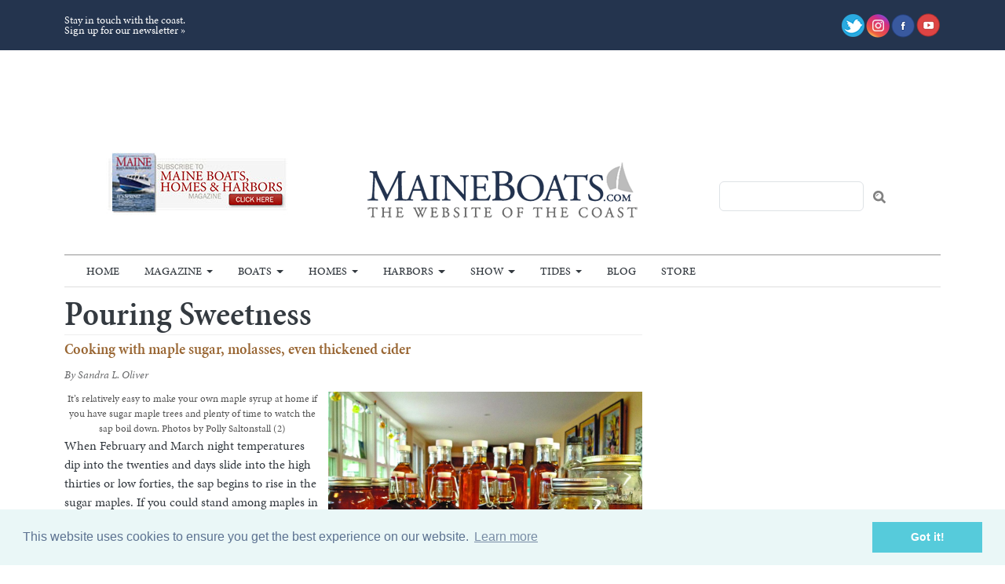

--- FILE ---
content_type: text/html; charset=UTF-8
request_url: https://maineboats.com/print/issue-137/pouring-sweetness
body_size: 54215
content:
<!DOCTYPE html>
<html lang="en" dir="ltr" prefix="og: https://ogp.me/ns#">
  <head>
    <meta charset="utf-8" />
<noscript><style>form.antibot * :not(.antibot-message) { display: none !important; }</style>
</noscript><meta name="description" content="When February and March night temperatures dip into the twenties and days slide into the high thirties or low forties, the sap begins to rise in the sugar maples." />
<link rel="canonical" href="https://maineboats.com/print/issue-137/pouring-sweetness" />
<meta name="Generator" content="Drupal 10 (https://www.drupal.org)" />
<meta name="MobileOptimized" content="width" />
<meta name="HandheldFriendly" content="true" />
<meta name="viewport" content="width=device-width, initial-scale=1, shrink-to-fit=no" />
<meta http-equiv="x-ua-compatible" content="ie=edge" />
<link rel="icon" href="/sites/default/files/favicon.ico" type="image/vnd.microsoft.icon" />

    <title>Pouring Sweetness | Maine Boats Homes &amp; Harbors</title>
    <link rel="stylesheet" media="all" href="/sites/default/files/css/css_8bEeRCatCCBpmkl4yAmBSWasvjL8U0w8jIgdJC0Gpd8.css?delta=0&amp;language=en&amp;theme=mbsails&amp;include=eJxlyUEOwzAIBMAP2fWTLEiIi2Qg8hIp-X0vPbXXGY5I5KKzM62l0eg49C78yyYADUGfOt75_x67lC2WtC3sDBdPvIxBOlGriV_dSL18qY0ZTLMin6k-Ch6kWGOCfAC2_Dmc" />
<link rel="stylesheet" media="all" href="/sites/default/files/css/css_FcyO5MVV1PbqCTO-sD-Kxun_FmwSO_SYU48pDqZ9740.css?delta=1&amp;language=en&amp;theme=mbsails&amp;include=eJxlyUEOwzAIBMAP2fWTLEiIi2Qg8hIp-X0vPbXXGY5I5KKzM62l0eg49C78yyYADUGfOt75_x67lC2WtC3sDBdPvIxBOlGriV_dSL18qY0ZTLMin6k-Ch6kWGOCfAC2_Dmc" />

    

<!-- Google tag (gtag.js) -->
<script async src="https://www.googletagmanager.com/gtag/js?id=G-WG0T10KGRL"></script>
<script>
  window.dataLayer = window.dataLayer || [];
  function gtag(){dataLayer.push(arguments);}
  gtag('js', new Date());

  gtag('config', 'G-WG0T10KGRL');
</script>

    <script id="mcjs">!function(c,h,i,m,p){m=c.createElement(h),p=c.getElementsByTagName(h)[0],m.async=1,m.src=i,p.parentNode.insertBefore(m,p)}(document,"script","https://chimpstatic.com/mcjs-connected/js/users/a31d713e8a26bb53171fc3ba9/cdb41f6b5903c24e96eaefe71.js");</script>

    
<script async='async' src='https://www.googletagservices.com/tag/js/gpt.js'></script>
<script>
  var googletag = googletag || {};
  googletag.cmd = googletag.cmd || [];
</script>

<script>
  googletag.cmd.push(function() {

   var mapping1 = googletag.sizeMapping()
                            .addSize([900, 0], [[728, 90]])
                            .addSize([10, 10], [[300, 100]])
                            .build();

    googletag.defineSlot('/22874653004/19426', [300, 250], 'div-gpt-ad-1499007869130-0').addService(googletag.pubads());
    googletag.defineSlot('/22874653004/19427', [[970, 90], [728, 90],[300, 100]], 'div-gpt-ad-1499007869130-1')
     .defineSizeMapping(mapping1)
.addService(googletag.pubads());

    googletag.defineSlot('/22874653004/19435', [728, 90], 'div-gpt-ad-1499007869130-2').addService(googletag.pubads());
    googletag.defineSlot('/22874653004/19428', [[300, 250], [300, 145]], 'div-gpt-ad-1499007869130-3').addService(googletag.pubads());
    googletag.defineSlot('/22874653004/19428_2', [300, 145], 'div-gpt-ad-1499007869130-4').addService(googletag.pubads());
    googletag.defineSlot('/22874653004/19433', [145, 145], 'div-gpt-ad-1499007869130-5').addService(googletag.pubads());
    googletag.defineSlot('/22874653004/19433_2', [145, 145], 'div-gpt-ad-1499007869130-6').addService(googletag.pubads());
    googletag.defineSlot('/22874653004/19433_3', [145, 145], 'div-gpt-ad-1499007869130-7').addService(googletag.pubads());
    googletag.defineSlot('/22874653004/19433_4', [145, 145], 'div-gpt-ad-1499007869130-8').addService(googletag.pubads());
    googletag.defineSlot('/22874653004/19433_5', [145, 145], 'div-gpt-ad-1499007869130-9').addService(googletag.pubads());
    googletag.defineSlot('/22874653004/19433_6', [145, 145], 'div-gpt-ad-1499007869130-10').addService(googletag.pubads());
    googletag.defineSlot('/22874653004/19433_7', [145, 145], 'div-gpt-ad-1499007869130-11').addService(googletag.pubads());
    googletag.defineSlot('/22874653004/19433_8', [145, 145], 'div-gpt-ad-1499007869130-12').addService(googletag.pubads());
    googletag.defineSlot('/22874653004/19433_9', [145, 145], 'div-gpt-ad-1499007869130-13').addService(googletag.pubads());
    googletag.defineSlot('/22874653004/19433_10', [145, 145], 'div-gpt-ad-1499007869130-14').addService(googletag.pubads());
    googletag.defineSlot('/22874653004/19433_11', [145, 145], 'div-gpt-ad-1499007869130-15').addService(googletag.pubads());
    googletag.defineSlot('/22874653004/19433_12', [145, 145], 'div-gpt-ad-1499007869130-16').addService(googletag.pubads());
    googletag.defineSlot('/22874653004/mb//mh_ad2', [300, 250], 'div-gpt-ad-1520882846309-0').addService(googletag.pubads());
    googletag.defineSlot('/22874653004/mb//mh_ad3', [300, 250], 'div-gpt-ad-1520883126801-0').addService(googletag.pubads());
    googletag.defineSlot('/22874653004/mb//mh_ad3', [300, 250], 'div-gpt-ad-1520883126801-2').addService(googletag.pubads());
    
    googletag.pubads().enableSingleRequest();
    googletag.pubads().setTargeting('pageid', ['44575/305988']);
    googletag.pubads().collapseEmptyDivs(true);
    googletag.enableServices();
  });
</script>


    
    
<script async src="//pagead2.googlesyndication.com/pagead/js/adsbygoogle.js"></script>
<script>
  (adsbygoogle = window.adsbygoogle || []).push({
    google_ad_client: "ca-pub-5749116707548047",
    enable_page_level_ads: true
  });
</script>

<link rel="stylesheet" type="text/css" href="//cdnjs.cloudflare.com/ajax/libs/cookieconsent2/3.0.3/cookieconsent.min.css" />
<script src="//cdnjs.cloudflare.com/ajax/libs/cookieconsent2/3.0.3/cookieconsent.min.js"></script>
<script>
window.addEventListener("load", function(){
window.cookieconsent.initialise({
  "palette": {
    "popup": {
      "background": "#eaf7f7",
      "text": "#5c7291"
    },
    "button": {
      "background": "#56cbdb",
      "text": "#ffffff"
    }
  },
  "content": {
    "href": "https://maineboats.com/privacy"
  }
})});
</script>
<script src="https://cdn.jsdelivr.net/npm/js-cookie@rc/dist/js.cookie.min.js"></script>
<link rel="stylesheet" href="https://use.fontawesome.com/releases/v5.5.0/css/all.css" integrity="sha384-B4dIYHKNBt8Bc12p+WXckhzcICo0wtJAoU8YZTY5qE0Id1GSseTk6S+L3BlXeVIU" crossorigin="anonymous">

<script async src="https://pagead2.googlesyndication.com/pagead/js/adsbygoogle.js?client=ca-pub-5490696977784706"
     crossorigin="anonymous"></script>

  </head>
  <body class="layout-one-sidebar layout-sidebar-second page-node-3074 path-node node--type-article-print">
    <a href="#main-content" class="visually-hidden-focusable">
      Skip to main content
    </a>
    
      <div class="dialog-off-canvas-main-canvas" data-off-canvas-main-canvas>
    
<div id="page-wrapper">
  <div id="page">
    <header id="header" class="header" role="banner" aria-label="Site header">
            <div class="bg-secondary text-light">
        <div class="container">
        <div class="row">
            <div class="col-6 py-1 text-start align-middle d-flex align-items-center page-header-ribbon">
                <div class="page-header-ribbon-block">
                Stay in touch with the coast.<br />
                <a href="https://maineboats.com/email-signup">Sign up for our newsletter »</a>
                
                </div>
            </div>
            <div class="col-6 py-3 text-end align-middle d-flex align-items-center justify-content-end">

                <div class="d-flex justify-content-end align-items-center gap-2">

                <div class="page-top-item-ico">
                    <a href="https://twitter.com/maineboats" target="_blank"><img src="/themes/custom/mbsails/images/ico-social-twitter.png"></a>
                </div>
                <div class="page-top-item-ico">
                    <a href="https://www.instagram.com/maineboats/" target="_blank"><img src="/themes/custom/mbsails/images/ico-social-instagram.png"></a>
                </div>
                <div class="page-top-item-ico">
                    <a href="https://www.facebook.com/maineboatshomesandharbors" target="_blank&quot;"><img src="/themes/custom/mbsails/images/ico-social-facebook.png"></a>
                </div>
                <div class="page-top-item-ico">
                    <a href="https://www.youtube.com/user/maineboats1" target="_blank"><img src="/themes/custom/mbsails/images/ico-social-youtube.png"></a>
                </div>
                </div>

                
            </div>
            </div>
        </div>
        </div>
                <div class="container p-0 pt-3 justify-content-center">
            <div class="row">
              <section class="row region region-header-top">
    <div id="block-mbsails-adblockheaderleaderboard" class="block-content-basic block block-block-content block-block-contentece2538c-0543-4e59-9f15-fa19a3d48aa2">
  
    
      <div class="content">
      
            <div class="clearfix text-formatted field field--name-body field--type-text-with-summary field--label-hidden field__item"><div class="mb-gpt-ads-lb-outer"><!-- /1054275/19427 --><div id="div-gpt-ad-1499007869130-1"><script>
          googletag.cmd.push(function() { googletag.display('div-gpt-ad-1499007869130-1'); });
          </script></div></div></div>
      
    </div>
  </div>

  </section>

            </div>
        </div>
                <div class="header-nav-wrapper d-flex flex-column">
                              <div class="nav-container order-1 order-md-2">
            <div class="container">
              <nav class="navbar bg-transparent navbar-expand-sm" id="navbar-main" data-toggle="affix">
                                <div class="container navbar-outer">
                                                    <div class="nav-affix-logo">
                    <a href="/">
                      <img src="/themes/custom/mbsails/images/logo.png" alt="Maine Boats, Home & Harbors" />
                    </a>
                  </div>
                  <button class="navbar-toggler collapsed" type="button" data-bs-toggle="collapse" data-bs-target="#CollapsingNavbar" aria-controls="CollapsingNavbar" aria-expanded="false" aria-label="Toggle navigation">
                    <span class="navbar-toggler-icon"></span>
                  </button>
                  <div class="collapse navbar-collapse" id="CollapsingNavbar">
                                            <nav role="navigation" aria-labelledby="block-mbsails-main-menu-menu" id="block-mbsails-main-menu" class="block block-menu navigation menu--main">
            
  <h2 class="visually-hidden" id="block-mbsails-main-menu-menu">Main navigation</h2>
  

        
              <ul class="clearfix nav navbar-nav" data-component-id="mbsails:menu_main">
                    <li class="nav-item">
                          <a href="/" class="nav-link nav-link--" data-drupal-link-system-path="&lt;front&gt;">Home</a>
              </li>
                <li class="nav-item menu-item--expanded dropdown">
                          <a href="/print/issue-194" class="nav-link dropdown-toggle nav-link--print-issue-194" data-bs-toggle="dropdown" aria-expanded="false" aria-haspopup="true" data-drupal-link-system-path="node/5191">Magazine</a>
                        <ul class="dropdown-menu">
                    <li class="dropdown-item">
                          <a href="/print/back-issues" class="nav-link--print-back-issues" data-drupal-link-system-path="node/194">Back Issues</a>
              </li>
                <li class="dropdown-item">
                          <a href="/print/issue-197" class="nav-link--print-issue-197" data-drupal-link-system-path="node/5267">Current Issue</a>
              </li>
                <li class="dropdown-item menu-item--expanded dropdown">
                          <a href="/print" class="dropdown-toggle nav-link--print" data-bs-toggle="dropdown" aria-expanded="false" aria-haspopup="true" data-drupal-link-system-path="taxonomy/term/189">Departments</a>
                        <ul class="dropdown-menu">
                    <li class="dropdown-item">
                          <a href="/design-reviews" class="nav-link--design-reviews" data-drupal-link-system-path="taxonomy/term/238">Design Reviews</a>
              </li>
                <li class="dropdown-item">
                          <a href="/awanadjo-almanack" class="nav-link--awanadjo-almanack" data-drupal-link-system-path="taxonomy/term/190">Awanadjo Almanack</a>
              </li>
                <li class="dropdown-item">
                          <a href="/boatyard-dog" class="nav-link--boatyard-dog" data-drupal-link-system-path="taxonomy/term/191">Boatyard Dog™</a>
              </li>
                <li class="dropdown-item">
                          <a href="/editors-notes" class="nav-link--editors-notes" data-drupal-link-system-path="taxonomy/term/9864">Editor&#039;s Notes</a>
              </li>
                <li class="dropdown-item">
                          <a href="/letters-to-the-editor" class="nav-link--letters-to-the-editor" data-drupal-link-system-path="taxonomy/term/195">Letters to the Editor</a>
              </li>
                <li class="dropdown-item">
                          <a href="/letter-from-the-publisher" class="nav-link--letter-from-the-publisher" data-drupal-link-system-path="taxonomy/term/194">Letter From the Publisher</a>
              </li>
                <li class="dropdown-item">
                          <a href="/the-maine-i-love" class="nav-link--the-maine-i-love" data-drupal-link-system-path="taxonomy/term/198">The Maine I Love</a>
              </li>
                <li class="dropdown-item menu-item--collapsed">
                          <a href="/from-whence-we-came" class="nav-link--from-whence-we-came" data-drupal-link-system-path="taxonomy/term/192">From Whence We Came</a>
              </li>
                <li class="dropdown-item">
                          <a href="/homes/food" class="nav-link--homes-food" data-drupal-link-system-path="taxonomy/term/196">Maine Course &amp; Mainely Gourmet</a>
              </li>
                <li class="dropdown-item">
                          <a href="/on-the-town-dock" title="  News and updates from around the state about life on the coast and boatbuilding." class="nav-link--on-the-town-dock" data-drupal-link-system-path="taxonomy/term/199">On The Town Dock</a>
              </li>
        </ul>
  
              </li>
                <li class="dropdown-item menu-item--expanded dropdown">
                          <a href="/print/subscribe" class="dropdown-toggle nav-link--print-subscribe" data-bs-toggle="dropdown" aria-expanded="false" aria-haspopup="true" data-drupal-link-system-path="node/233">Subscriptions</a>
                        <ul class="dropdown-menu">
                    <li class="dropdown-item">
                          <a href="https://www.ezsubscription.com/mbh/mysubscription" class="nav-link-https--wwwezsubscriptioncom-mbh-mysubscription">Change Address</a>
              </li>
                <li class="dropdown-item">
                          <a href="https://www.ezsubscription.com/mbh/giveagift" class="nav-link-https--wwwezsubscriptioncom-mbh-giveagift">Give a Gift</a>
              </li>
                <li class="dropdown-item">
                          <a href="https://www.ezsubscription.com/mbh/subscribe" class="nav-link-https--wwwezsubscriptioncom-mbh-subscribe">New Subscription</a>
              </li>
                <li class="dropdown-item">
                          <a href="https://www.ezsubscription.com/mbh/renew" class="nav-link-https--wwwezsubscriptioncom-mbh-renew">Renew Your Subscription</a>
              </li>
        </ul>
  
              </li>
                <li class="dropdown-item">
                          <a href="/print/sample" class="nav-link--print-sample" data-drupal-link-system-path="node/4273">Sample Issue</a>
              </li>
        </ul>
  
              </li>
                <li class="nav-item menu-item--expanded dropdown">
                          <a href="/boats" class="nav-link dropdown-toggle nav-link--boats" data-bs-toggle="dropdown" aria-expanded="false" aria-haspopup="true" data-drupal-link-system-path="taxonomy/term/200">Boats</a>
                        <ul class="dropdown-menu">
                    <li class="dropdown-item">
                          <a href="/boats-of-the-year" class="nav-link--boats-of-the-year" data-drupal-link-system-path="node/2741">Boats Of The Year</a>
              </li>
                <li class="dropdown-item">
                          <a href="/boats/design-reviews" class="nav-link--boats-design-reviews" data-drupal-link-system-path="taxonomy/term/240">Design Reviews</a>
              </li>
                <li class="dropdown-item">
                          <a href="/boats/features" class="nav-link--boats-features" data-drupal-link-system-path="taxonomy/term/264">Features</a>
              </li>
                <li class="dropdown-item">
                          <a href="/boats/new-launches" class="nav-link--boats-new-launches" data-drupal-link-system-path="taxonomy/term/204">New Launches</a>
              </li>
                <li class="dropdown-item">
                          <a href="/boats/refits" class="nav-link--boats-refits" data-drupal-link-system-path="taxonomy/term/239">Refits</a>
              </li>
                <li class="dropdown-item">
                          <a href="/boats/yards" class="nav-link--boats-yards" data-drupal-link-system-path="taxonomy/term/241">Yards</a>
              </li>
        </ul>
  
              </li>
                <li class="nav-item menu-item--expanded dropdown">
                          <a href="/homes" class="nav-link dropdown-toggle nav-link--homes" data-bs-toggle="dropdown" aria-expanded="false" aria-haspopup="true" data-drupal-link-system-path="taxonomy/term/201">Homes</a>
                        <ul class="dropdown-menu">
                    <li class="dropdown-item">
                          <a href="/homes/art-and-culture" class="nav-link--homes-art-and-culture" data-drupal-link-system-path="taxonomy/term/243">Art and Culture</a>
              </li>
                <li class="dropdown-item">
                          <a href="/homes/food" class="nav-link--homes-food" data-drupal-link-system-path="taxonomy/term/196">Food</a>
              </li>
                <li class="dropdown-item">
                          <a href="/homes/gardening" class="nav-link--homes-gardening" data-drupal-link-system-path="taxonomy/term/242">Gardening</a>
              </li>
                <li class="dropdown-item">
                          <a href="/home/living-spaces" class="nav-link--home-living-spaces">Living Spaces</a>
              </li>
        </ul>
  
              </li>
                <li class="nav-item menu-item--expanded dropdown">
                          <a href="/harbors" class="nav-link dropdown-toggle nav-link--harbors" data-bs-toggle="dropdown" aria-expanded="false" aria-haspopup="true" data-drupal-link-system-path="taxonomy/term/202">Harbors</a>
                        <ul class="dropdown-menu">
                    <li class="dropdown-item">
                          <a href="/harbors/reports/aquaculture" class="nav-link--harbors-reports-aquaculture" data-drupal-link-system-path="taxonomy/term/5556">Aquaculture</a>
              </li>
                <li class="dropdown-item">
                          <a href="/harbors/features" class="nav-link--harbors-features" data-drupal-link-system-path="taxonomy/term/265">Features</a>
              </li>
                <li class="dropdown-item">
                          <a href="/harbors/freshwater-features" class="nav-link--harbors-freshwater-features" data-drupal-link-system-path="taxonomy/term/248">Freshwater Features</a>
              </li>
                <li class="dropdown-item">
                          <a href="/harbors/history" class="nav-link--harbors-history" data-drupal-link-system-path="taxonomy/term/250">History</a>
              </li>
                <li class="dropdown-item">
                          <a href="/harbors/profiles" class="nav-link--harbors-profiles" data-drupal-link-system-path="taxonomy/term/247">Profiles</a>
              </li>
                <li class="dropdown-item">
                          <a href="/harbors/science" class="nav-link--harbors-science" data-drupal-link-system-path="taxonomy/term/249">Science</a>
              </li>
                <li class="dropdown-item">
                          <a href="/harbors/small-adventures" class="nav-link--harbors-small-adventures" data-drupal-link-system-path="taxonomy/term/197">Small Adventures</a>
              </li>
        </ul>
  
              </li>
                <li class="nav-item menu-item--expanded dropdown">
                          <a href="/boatshow" class="nav-link dropdown-toggle nav-link--boatshow" data-bs-toggle="dropdown" aria-expanded="false" aria-haspopup="true" data-drupal-link-system-path="node/4050">Show</a>
                        <ul class="dropdown-menu">
                    <li class="dropdown-item">
                          <a href="https://maineboats.com/boatshow" class="nav-link-https--maineboatscom-boatshow">Show Info</a>
              </li>
                <li class="dropdown-item">
                          <a href="/boatshow/exhibitors" class="nav-link--boatshow-exhibitors" data-drupal-link-system-path="node/1349">Exhibitor Info</a>
              </li>
                <li class="dropdown-item">
                          <a href="/boatshow/press" class="nav-link--boatshow-press" data-drupal-link-system-path="node/1373">Press Info</a>
              </li>
                <li class="dropdown-item">
                          <a href="/boatshow/gallery" class="nav-link--boatshow-gallery" data-drupal-link-system-path="node/5221">Show Photo Gallery</a>
              </li>
                <li class="dropdown-item">
                          <a href="/boatshow/volunteer" class="nav-link--boatshow-volunteer" data-drupal-link-system-path="node/4371">Volunteer</a>
              </li>
        </ul>
  
              </li>
                <li class="nav-item menu-item--expanded dropdown">
                          <a href="/tide-charts" class="nav-link dropdown-toggle nav-link--tide-charts" data-bs-toggle="dropdown" aria-expanded="false" aria-haspopup="true" data-drupal-link-system-path="node/3605">Tides</a>
                        <ul class="dropdown-menu">
                    <li class="dropdown-item">
                          <a href="/tide-charts/rockland-harbor" class="nav-link--tide-charts-rockland-harbor" data-drupal-link-system-path="tide-charts/rockland-harbor">Rockland Harbor</a>
              </li>
                <li class="dropdown-item">
                          <a href="/tide-charts/portland-harbor" class="nav-link--tide-charts-portland-harbor" data-drupal-link-system-path="tide-charts/portland-harbor">Portland Harbor</a>
              </li>
                <li class="dropdown-item">
                          <a href="/tide-charts/boothbay-harbor" class="nav-link--tide-charts-boothbay-harbor" data-drupal-link-system-path="tide-charts/boothbay-harbor">Boothbay Harbor</a>
              </li>
                <li class="dropdown-item">
                          <a href="/tide-charts/kittery-harbor" class="nav-link--tide-charts-kittery-harbor" data-drupal-link-system-path="tide-charts/kittery-harbor">Kittery Harbor</a>
              </li>
                <li class="dropdown-item">
                          <a href="/tide-charts/southwest-harbor" class="nav-link--tide-charts-southwest-harbor" data-drupal-link-system-path="tide-charts/southwest-harbor">Southwest Harbor</a>
              </li>
                <li class="dropdown-item">
                          <a href="/tide-charts/eastport-harbor" class="nav-link--tide-charts-eastport-harbor" data-drupal-link-system-path="tide-charts/eastport-harbor">Eastport Harbor</a>
              </li>
        </ul>
  
              </li>
                <li class="nav-item">
                          <a href="/blog" class="menu-extra nav-link nav-link--blog" data-drupal-link-system-path="blog">Blog</a>
              </li>
                <li class="nav-item">
                          <a href="https://maineboats-com.3dcartstores.com/all-items.html?viewall=1" class="nav-link nav-link-https--maineboats-com3dcartstorescom-all-itemshtmlviewall1">Store</a>
              </li>
        </ul>
  



  </nav>


                                      </div>
                                                                    </div>
                              </nav>
            </div>
          </div>
          
                    <div class="header-container order-2 order-md-1">
            <div class="container p-0">
              <div class="row">
                <div class="col-md-4 py-4 d-flex align-items-center justify-content-center text-center d-none d-md-block">
                    <section class="row region region-header-first">
    <div id="block-mbsails-subscribebannerheader" class="block-content-basic block block-block-content block-block-content2ad527df-e57a-4d00-8029-f97fdcb3a855">
  
    
      <div class="content">
      
            <div class="clearfix text-formatted field field--name-body field--type-text-with-summary field--label-hidden field__item"><a href="/print/subscribe"><img src="/sites/default/files/inline-images/thumbnail_HomePage-banner-subscribe-sm-2503.jpg" data-entity-uuid="f68e68f1-2ee8-4257-a94b-f9e12c6c3050" data-entity-type="file" alt="Subscribe" width="234" height="80"></a></div>
      
    </div>
  </div>

  </section>

                </div>
                <div class="col-md-4 py-0 py-4-md d-flex align-items-center justify-content-center text-center">
                  
                  <a href="/">
                    <img src="/themes/custom/mbsails/images/logo.png" alt="Maine Boats, Home & Harbors" />
                  </a>
                </div>
                <div class="col-md-4 py-4 d-flex align-items-center justify-content-center text-center">
                  <div class="header-search-form">
                      <section class="row region region-header-third">
    <div class="search-block-form block block-search block-search-form-block" data-drupal-selector="search-block-form" id="block-mbsails-search-form-narrow" role="search">
  
    
    <div class="content container-inline">
        <div class="content container-inline">
      <form action="/search/node" method="get" id="search-block-form" accept-charset="UTF-8" class="search-form search-block-form form-row">
  




        
  <div class="js-form-item js-form-type-search form-type-search js-form-item-keys form-item-keys form-no-label mb-3">
          <label for="edit-keys" class="visually-hidden">Search</label>
                    <input title="Enter the terms you wish to search for." data-drupal-selector="edit-keys" type="search" id="edit-keys" name="keys" value="" size="15" maxlength="128" class="form-search form-control" />

                      </div>
<div data-drupal-selector="edit-actions" class="form-actions js-form-wrapper form-wrapper mb-3" id="edit-actions"><button data-drupal-selector="edit-submit" type="submit" id="edit-submit" value="Search" class="button js-form-submit form-submit btn btn-primary">Search</button>
</div>

</form>

    </div>
  
  </div>
</div>

  </section>

                  </div>
                </div>
              </div>
            </div>
                      </div>
        </div>

          </header>
    
    
          <div class="highlighted">
        <aside class="container section clearfix" role="complementary">
            <div data-drupal-messages-fallback class="hidden"></div>


        </aside>
      </div>
            <div id="main-wrapper" class="layout-main-wrapper clearfix">
              <div id="main" class="container">
          
          <div class="row row-offcanvas row-offcanvas-left clearfix">
              <main class="main-content col" id="content" role="main">
              
                <section class="section">
                  <a href="#main-content" id="main-content" tabindex="-1"></a>
                    <div id="block-mbsails-page-title" class="block block-core block-page-title-block">
  
    
      <div class="content">
      
  <h1 class="title"><span class="field field--name-title field--type-string field--label-hidden">Pouring Sweetness</span>
</h1>


    </div>
  </div>
<div id="block-mbsails-content" class="block block-system block-system-main-block">
  
    
      <div class="content">
      

<article data-history-node-id="3074" class="node node--type-article-print node--promoted node--view-mode-full clearfix">
  <header>
    
        
          <div class="node__meta">
        <h2 class="secondary-title-text">Cooking with maple sugar, molasses, even thickened cider</h2>
                  <em>By Sandra L. Oliver</em>
        
      </div>
      </header>
  <div class="node__content clearfix">
    
            <div class="clearfix text-formatted field field--name-body field--type-text-with-summary field--label-hidden field__item"><p><img alt="" class="cs-imageright" src="/files/MapleSyrup-PS-IMG_0174.jpg" style="height:290px; width:400px"  /><span class="caption">It’s relatively easy to make your own maple syrup at home if you have sugar maple trees and plenty of time to watch the sap boil down. Photos by Polly Saltonstall (2)</span>When February and March night temperatures dip into the twenties and days slide into the high thirties or low forties, the sap begins to rise in the sugar maples. If you could stand among maples in a grove and actually hear the gallons of sap gushing through all those woody trunks, it would sound like a mighty river. A couple of holes drilled and a spile inserted into a tree makes it possible to capture the sap in buckets, or, less picturesquely, through modern plastic tubing, to be conveyed to a sugar house for boiling into syrup.&nbsp;</p><p>It only takes 40 gallons of sugar maple sap to make one gallon of syrup. And then only eight gallons of syrup to make one pound of sugar.</p><p>Only.&nbsp;</p><p>In the early days of the republic, sugar was the main goal of the process. In those days maple sugar was<strong> </strong>an economical alternative to imported cane sugar products for domestic use, as well as a valuable product to sell for much-needed cash.</p><p>Certainly the Native Americans found sugar making profitable, especially after they acquired the metal cooking pots that made boiling large quantities of sap comparatively easy. While written documentation is sparse, the Native Americans knew the value of sweet sap and how to harvest it. They apparently concentrated it by repeatedly freezing it and discarding the water as ice. Settlers adopted the collection method of downward pointing slashes made with an axe and the sap running into a wooden trough or earthen vessel.&nbsp;</p><p>Serious sugar makers in past times spent weeks collecting sap, boiling it, and observing the thickening and crystallizing syrup in order to catch it at the best moment for pouring out into troughs or molds. Then they pounded the resulting chunks into a coarse sugar or stored it to be broken up later for use to sweeten beverages or in baking.&nbsp;</p><p>Maple sugaring caught on across a wide, inland swath from western New England across New York, Pennsylvania, and Ohio and up into Canada, wherever maple trees thrived. There was even a brief maple sugar boom in the early 1800s while maple sugar makers sought to compete with cane sugar processors. Abolitionists particularly were hopeful of developing alternatives to cane sugar, which required huge numbers of slaves for the brutally hard work of growing, harvesting and processing sugar cane.</p><p>In 1772, <em>The Art of Cookery Made Plain and Easy</em>, originally authored by Englishwoman Hannah Glasse in 1747, was reissued in America with an appendix that contained a handful of American recipes including instructions for working with maple sweetening. &ldquo;A receipt to make Maple Sugar&rdquo; directed the sugar-maker to boil the sap in a wide mouth kettle, skim it, and let it settle before re-boiling to granulation. To prevent the sap from boiling over, a piece of butter or fat was added, a practice occasionally seen today. The cookbook claimed that maple sugar was as good as sugar &ldquo;ever made from the sugar obtained from the juice of the West India cane.&rdquo;&nbsp;</p><p>The cookbook further gave a recipe for maple beer, and for &ldquo;maple molasses,&rdquo; essentially what we call maple syrup, only cooked until it was a little thicker. When cane sugar making became mechanized in the later 1800s, white sugar became cheap and maple sugaring&rsquo;s focus became maple syrup.</p><p>Maple syrup wasn&rsquo;t the only thing people poured on their pancakes. In New England, in Maine, and especially along the coast, molasses was a preferred sweetener for most of the nineteenth century, taken on shipboard for use before the mast in coffee, tea, and as sauce for duff (a simple boiled pudding). Higher up the shipboard hierarchy, and in the fishing fleet, a light version of brown sugar, sometimes termed &ldquo;high yellow,&rdquo; sweetened coffee, while white sugar was provided for the captain and first officers. Sometimes canned sweetened condensed milk was brought aboard. It spooned milk and sweetening at the same time into fishermen&rsquo;s and sailors&rsquo; coffee. Meanwhile, at home ashore, molasses gingerbread, doughnuts, puddings, steamed brown bread, and cookies used large quantities of relatively cheap sweetening.</p><p><img alt="" class="cs-imageright" src="/files/MapleSyrup-PS-P1000978.jpg" style="height:269px; width:300px"  /><span class="caption">Spouts, or spiles, like this metal one, are used to draw sap from maple trees.</span>Sometimes cider or apple molasses made from boiled-down apple cider took the place of molasses or maple syrup, although this doesn&rsquo;t appear very much in cookbooks and seems to have been a home product. Cider is already high in sugar, and so required less boiling than maple sap. Apple molasses is slightly bitter, closer in flavor to cane sugar molasses and is less sweet than sorghum, but a farm family didn&rsquo;t have to buy it, and it worked just as well in gingerbreads. And apples were so plentiful and juicy.&nbsp;</p><p>Cooks in the past were comfortable about adapting recipes to ingredients at hand. A molasses gingerbread could use cane sugar molasses, maple molasses, or cider molasses, and still come out as a recognizable gingerbread. There are some maple sugar and syrup treats, though, that benefit so much from the distinctive maple flavor that I would be hard-pressed to consider substitution. One is the maple syrup taffy made by spreading syrup on snow then winding the chilled but pliable result onto a stick for eating like a lollipop. Another is a fabulous French-Canadian dessert consisting of a piece of white bread floating on a small sea of cream, topped with a thick layer of shaved maple candy and generously dribbled with cream on top. This is groaningly delicious and easily replicated at home, but only maple sugar will do. &nbsp; &nbsp; &nbsp;</p><hr /><p><em>Contributing Editor Sandra L. Oliver&rsquo;s most recent book </em>Maine Home Cooking: 175 Recipes from Down East Maine Kitchens<em> (Down East Books, Rockport) was published in 2012.</em></p><p>&nbsp;</p><h3>Maple Syrup Cookies</h3><p>Maple&rsquo;s mild flavor is easily lost in most baked goods made with the syrup. If you want a more assertive maple flavor in these cookies, substitute maple extract for the vanilla extract.</p><p><strong>Ingredients</strong></p><p>33&frasl;4 cups flour</p><p>2 tsp. baking powder</p><p>1&frasl;4 tsp. salt</p><p>1 cup (2 sticks) butter</p><p>1 cup, tightly packed, light brown sugar</p><p>2 eggs</p><p>1&frasl;3 cup maple syrup</p><p>1 tsp. vanilla or maple extract</p><p>Maple syrup for glazing</p><p>&nbsp;</p><p><strong>Directions</strong></p><p>Sift together the flour, baking powder, and salt. Set aside. Cream the butter and brown sugar. Beat the eggs lightly and beat them into the butter and sugar mixture. Beat in the syrup and extract. Add the flour mixture, and mix until you have a stiff dough, adding a little more flour if necessary. Chill the dough for about an hour. Preheat the oven to 350˚.</p><p>Line a baking sheet with parchment paper. Roll the dough, and cut into desired shapes. Brush maple syrup on the cookies, then bake for eight minutes or until golden and done. Cool and store.</p><p>Makes about five dozen cookies.</p></div>
      
  <div class="field field--name-field-magazine-issue field--type-entity-reference field--label-above">
    <div class="field__label">Magazine Issue #</div>
              <div class="field__item"><a href="/taxonomy/magazine-issue/137" hreflang="en">137</a></div>
          </div>

  <div class="field field--name-field-author field--type-entity-reference field--label-above">
    <div class="field__label">Author</div>
              <div class="field__item"><a href="/taxonomy/author/sandra-l-oliver" hreflang="en">Sandra L. Oliver</a></div>
          </div>
<div class="field field--name-field-tags field--type-entity-reference field--label-above clearfix">
      <h3 class="field__label">Tags</h3>
    <ul class='links field__items'>
          <li><a href="/taxonomy/term/267" hreflang="en">maple syrup</a></li>
          <li><a href="/taxonomy/term/345" hreflang="en">Saltwater Foodways</a></li>
      </ul>
</div>

  <div class="field field--name-field-secondary-title-text field--type-string field--label-above">
    <div class="field__label">Secondary Title Text</div>
              <div class="field__item">Cooking with maple sugar, molasses, even thickened cider</div>
          </div>

  <div class="field field--name-field-sections field--type-entity-reference field--label-above">
    <div class="field__label">Sections</div>
          <div class='field__items'>
              <div class="field__item"><a href="/homes/food" hreflang="en">Food</a></div>
              </div>
      </div>



  </div>
</article>

    </div>
  </div>


                </section>
              </main>
                                      <div id="sidebar_second" class="sidebar_second sidebar col-md-4 order-last justify-content-center">
                <aside class="section" role="complementary">
                    <div id="block-mbsails-adbannersidebar" class="block-content-basic block block-block-content block-block-content47432869-5b53-4de7-8ff9-d9ea10b8be90">
  
    
      <div class="content">
      
            <div class="clearfix text-formatted field field--name-body field--type-text-with-summary field--label-hidden field__item"><div class="row">
    <!-- /1054275/19426 -->
    <div id='div-gpt-ad-1499007869130-0' style='height:250px; width:300px;margin:0 auto 10px auto;'>
    <script>
    googletag.cmd.push(function() { googletag.display('div-gpt-ad-1499007869130-0'); });
    </script>
    </div>
    <!-- /1054275/mb//mh_ad2 -->
    <div id='div-gpt-ad-1520882846309-0' style='height:250px; width:300px;margin:3px auto 10px auto;'>
    <script>
    googletag.cmd.push(function() { googletag.display('div-gpt-ad-1520882846309-0'); });
    </script>
    </div>
</div>
<div class="row">
    <!-- /1054275/mb//mh_ad3 -->
    <div id='div-gpt-ad-1520883126801-0' style='width:300px;margin:3px auto 10px auto;'>
    <script>
    googletag.cmd.push(function() { googletag.display('div-gpt-ad-1520883126801-0'); });
    </script>
    </div>
    <!-- /1054275/19428 -->
    <div id='div-gpt-ad-1499007869130-3' style='width:300px;margin:3px auto 10px auto;'>
    <script>
    googletag.cmd.push(function() { googletag.display('div-gpt-ad-1499007869130-3'); });
    </script>
    </div>
</div>
<div class="gptad-smblock-row">
    
    <div class="gptad-smblock-col">
        <!-- /1054275/19433 -->
        <div id='div-gpt-ad-1499007869130-5'style='width:145px;height:145px;' class='gptad gptad-smblock'>
        <script>
        googletag.cmd.push(function() { googletag.display('div-gpt-ad-1499007869130-5'); });
        </script>
        </div>
    </div>
    <div class="gptad-smblock-col">
        <!-- /1054275/19433_2 -->
        <div id='div-gpt-ad-1499007869130-6'style='width:145px;height:145px;' class='gptad gptad-smblock'>
        <script>
        googletag.cmd.push(function() { googletag.display('div-gpt-ad-1499007869130-6'); });
        </script>
        </div>
    </div>
</div>
<div class="gptad-smblock-row">
    <div class="gptad-smblock-col">
        <!-- /1054275/19433_3 -->
        <div id='div-gpt-ad-1499007869130-7'style='width:145px;height:145px;' class='gptad gptad-smblock'>
        <script>
        googletag.cmd.push(function() { googletag.display('div-gpt-ad-1499007869130-7'); });
        </script>
        </div>
    </div>
    <div class="gptad-smblock-col">
        <!-- /1054275/19433_4 -->
        <div id='div-gpt-ad-1499007869130-8'style='width:145px;height:145px;' class='gptad gptad-smblock'>
        <script>
        googletag.cmd.push(function() { googletag.display('div-gpt-ad-1499007869130-8'); });
        </script>
        </div>
    </div>
</div>
<div class="gptad-smblock-row">
    <div class="gptad-smblock-col">
        <!-- /1054275/19433_5 -->
        <div id='div-gpt-ad-1499007869130-9'style='width:145px;height:145px;' class='gptad gptad-smblock'>
        <script>
        googletag.cmd.push(function() { googletag.display('div-gpt-ad-1499007869130-9'); });
        </script>
        </div>
    </div>
    <div class="gptad-smblock-col">
        <!-- /1054275/19433_6 -->
        <div id='div-gpt-ad-1499007869130-10'style='width:145px;height:145px;' class='gptad gptad-smblock'>
        <script>
        googletag.cmd.push(function() { googletag.display('div-gpt-ad-1499007869130-10'); });
        </script>
        </div>
    </div>
</div>
<div class="gptad-smblock-row">
    <div class="gptad-smblock-col">
        <!-- /1054275/19433_7 -->
        <div id='div-gpt-ad-1499007869130-11'style='width:145px;height:145px;' class='gptad gptad-smblock'>
        <script>
        googletag.cmd.push(function() { googletag.display('div-gpt-ad-1499007869130-11'); });
        </script>
        </div>
    </div>
    <div class="gptad-smblock-col">
        <!-- /1054275/19433_8 -->
        <div id='div-gpt-ad-1499007869130-12'style='width:145px;height:145px;' class='gptad gptad-smblock'>
        <script>
        googletag.cmd.push(function() { googletag.display('div-gpt-ad-1499007869130-12'); });
        </script>
        </div>
    </div>
</div>
<div class="gptad-smblock-row">
    <div class="gptad-smblock-col">
        <!-- /1054275/19433_9 -->
        <div id='div-gpt-ad-1499007869130-13'style='width:145px;height:145px;' class='gptad gptad-smblock'>
        <script>
        googletag.cmd.push(function() { googletag.display('div-gpt-ad-1499007869130-13'); });
        </script>
        </div>
    </div>
    <div class="gptad-smblock-col">
        <!-- /1054275/19433_10 -->
        <div id='div-gpt-ad-1499007869130-14'style='width:145px;height:145px;' class='gptad gptad-smblock'>
        <script>
        googletag.cmd.push(function() { googletag.display('div-gpt-ad-1499007869130-14'); });
        </script>
        </div>
    </div>
</div>
<div class="gptad-smblock-row">
    <div class="gptad-smblock-col">
        <!-- /1054275/19433_11 -->
        <div id='div-gpt-ad-1499007869130-15'style='width:145px;height:145px;' class='gptad gptad-smblock'>
        <script>
        googletag.cmd.push(function() { googletag.display('div-gpt-ad-1499007869130-15'); });
        </script>
        </div>
    </div>
    <div class="gptad-smblock-col">
        <!-- /1054275/19433_12 -->
        <div id='div-gpt-ad-1499007869130-16'style='width:145px;height:145px;' class='gptad gptad-smblock'>
        <script>
        googletag.cmd.push(function() { googletag.display('div-gpt-ad-1499007869130-16'); });
        </script>
        </div>
    </div>
</div>

</div>
      
    </div>
  </div>


                </aside>
              </div>
                      </div>
        </div>
          </div>
        <div class="container">
    <div class="row py-5 justify-content-center">
        <section class="row region region-footer">
    <div id="block-mbsails-subscribebannerfooter" class="block-content-basic block block-block-content block-block-content7cb21c01-cc92-4fea-9cf6-64a2384b0da1">
  
    
      <div class="content">
      
            <div class="clearfix text-formatted field field--name-body field--type-text-with-summary field--label-hidden field__item"><p class="text-align-center"><a href="/print/subscribe"><img src="/sites/default/files/inline-images/thumbnail_HomePage-banner-subscribe-lg-2503_0.jpg" data-entity-uuid="8f08d33c-1e2d-4b0c-a1be-b904bff14383" data-entity-type="file" alt="" width="600" height="205"></a></p></div>
      
    </div>
  </div>
<div id="block-mbsails-adblockhomepagefooter" class="block-content-basic block block-block-content block-block-content8a18f408-9283-4994-aebd-d683c6bb0fa4">
  
    
      <div class="content">
      
            <div class="clearfix text-formatted field field--name-body field--type-text-with-summary field--label-hidden field__item"><!-- /1054275/19435 -->
<div class="mb-gpt-ads-lb-outer">
<div id='div-gpt-ad-1499007869130-2'>
<script>
googletag.cmd.push(function() { googletag.display('div-gpt-ad-1499007869130-2'); });
</script>
</div>
</div></div>
      
    </div>
  </div>
<div id="block-mbsails-emailsignupblock" class="block-content-basic block block-block-content block-block-content93a9b34c-5406-4c22-9ce7-c5eb19d9b83d">
  
    
      <div class="content">
      
            <div class="clearfix text-formatted field field--name-body field--type-text-with-summary field--label-hidden field__item"><form class="validate" action="https://maineboats.us8.list-manage.com/subscribe/post?u=a31d713e8a26bb53171fc3ba9&amp;id=a5513aa128&amp;f_id=00f65fe0f0" method="post" id="mc-embedded-subscribe-form" name="mc-embedded-subscribe-form" target="_blank" novalidate=""><div class="container mb-block-email-form" style="padding:50px 0;"><div class="row justify-content-center"><div class="col-sm-8"><div class="mb-block-email-label" style="padding:0 0 15px 0;">Stay in touch with the coast! Sign up for our newsletter:</div></div></div><div class="row justify-content-center"><div class="col-sm-5"><input class="required email form-control form-text" type="email" value="" name="EMAIL" id="mce-EMAIL" required="" placeholder="Enter email"></div><div class="col-sm-3"><input class="btn btn-primary" style="margin:0;" id="mc-embedded-subscribe" type="submit" name="Submit" value="Submit"></div></div></div><div style="left:-5000px;position:absolute;" aria-hidden="true"><input type="text" name="b_a31d713e8a26bb53171fc3ba9_a5513aa128" tabindex="-1" value=""></div></form></div>
      
    </div>
  </div>
<div id="block-mbsails-footercss" class="block-content-basic block block-block-content block-block-contenta84572a6-29a1-4f60-b521-b580e646f193">
  
    
      <div class="content">
      
            <div class="clearfix text-formatted field field--name-body field--type-text-with-summary field--label-hidden field__item"><style>
.ticket-button {
  display: inline-block;
  color: white;
  font-weight: bold;
  padding: 10px 20px;
  border-radius: 30px;
  text-decoration: none;
  font-size: 16px;
  transition: background 0.3s, color 0.3s;
}
.ticket-button i {
  margin-right: 8px;
}
.ticket-button.green {
  background-color: #007b5e;
}
.ticket-button.green:hover {
  background-color: #169b74;
  color: white !important;
}
.ticket-button.slate {
  background-color: #24344e;
}
.ticket-button.slate:hover {
  background-color: #2f466f;
  color: white !important;
}
.ticket-banner {
  background-color: #ffdd57;
  color: #222;
  padding: 8px 16px;
  font-weight: bold;
  font-size: 16px;
  border-radius: 6px;
  display: inline-block;
}
.ticket-banner i {
  margin-right: 6px;
}
.ticket-banner a {
  margin-left: 12px;
  color: #007b5e;
  text-decoration: underline;
}
.ticket-banner a:hover {
  color: #004b3b;
}
    .ticket-link {
      font-weight: bold;
      font-size: 16px;
      color: #007b5e;
      text-decoration: none;
    }
    .ticket-link i {
      margin-right: 6px;
    }
    .ticket-link:hover {
      text-decoration: underline;
      color: #005f47;
    }
   .ticket-box {
      display: flex;
      align-items: center;
      gap: 15px;
      background-color: #f0f8f5;
      border-left: 6px solid #007b5e;
      padding: 12px 16px;
      border-radius: 8px;
      max-width: 500px;
      font-size: 16px;
    }
.ticket-box p {
margin-top: 0.5rem;
margin-bottom: 0.5rem;
}
    .ticket-box i {
      font-size: 1.5rem;
      color: #007b5e;
    }
    .ticket-text {
      flex: 1;
      color: #222;
    }
    .ticket-cta {
      background-color: #007b5e;
      color: white;
      padding: 8px 14px;
      text-decoration: none;
      border-radius: 4px;
      font-size: 16px;
      transition: background 0.3s, color 0.3s;
    }
    .ticket-cta:hover {
      background-color: #169b74;
      color: white !important;
    }
  .ticket-float {
      position: fixed;
      bottom: 20px;
      right: 20px;
      background: #007b5e;
      color: white;
      padding: 10px 16px;
      border-radius: 40px;
      font-weight: bold;
      text-decoration: none;
      z-index: 1000;
      box-shadow: 0 4px 6px rgba(0,0,0,0.2);
      font-size: 16px;
      transition: background 0.3s, color 0.3s;
    }
    .ticket-float i {
      margin-right: 8px;
    }
    .ticket-float:hover {
      background: #169b74;
      color: white !important;
    }

.mb-unav-ico { 
color: #337ab7;
}
    </style></div>
      
    </div>
  </div>

  </section>

    </div>
    </div>
        <footer class="site-footer">
              <div class="container site-footer-inner">
          <div class="row">
            <div class="col-md-4 text-center py-5 lh-sm fs-7 footer-text">
              

                <strong>MAINE BOATS, HOMES & HARBORS</strong><br />
                218 South Main Street<br />
                Rockland, ME 04841<br />
                Phone: 207-594-8622<br />
                Fax: 207-593-0026<br />
                <a href="mailto:info@maineboats.com">info@maineboats.com</a>

            </div>
            <div class="col-md-4 text-center py-5 lh-sm fs-7 footer-text">
              

                <a href="/" title="">
                <img src="https://maineboats.com/themes/custom/mbsails/images/logo-med.png" />
                </a>

            </div>
            <div class="col-md-4 py-5 lh-sm fs-7 footer-text">
              
              <div class="row">
              <div class="col-6 text-left">
                <strong>SECTIONS</strong><br />
                <ul class="footer-text">
                    <li><a href="/print/back-issues">Magazine</a></li>
                    <li><a href="/boats">Boats</a></li>
                    <li><a href="/homes">Homes</a></li>
                    <li><a href="/harbors">Harbors</a></li>
                </ul>
              </div>
              <div class="col-6 text-left">
                <strong>COMPANY</strong><br />
                <ul class="footer-text">
                    <li><a href="/about">About Us</a></li>
                    <li><a href="/contact">Contact Us</a></li>
                    <li><a href="/advertise">Advertise</a></li>
                    <li><a href="/print/subscribe">Subscribe</a></li>
                    <li><a href="/email-signup">Newsletter</a></li>
                    <li><a href="/video">Video</a></li>
                    <li><a href="/store">Shop</a></li>
                    <li><a href="/terms-conditions">Privacy Policy</a></li>
                    
                </ul>
              </div>
              </div>

            </div>
          </div>
        </div>
          </footer>
  </div>
</div>

  </div>

    
    <script type="application/json" data-drupal-selector="drupal-settings-json">{"path":{"baseUrl":"\/","pathPrefix":"","currentPath":"node\/3074","currentPathIsAdmin":false,"isFront":false,"currentLanguage":"en"},"pluralDelimiter":"\u0003","suppressDeprecationErrors":true,"ajaxTrustedUrl":{"\/search\/node":true},"user":{"uid":0,"permissionsHash":"50fe882ef58f723ef1f70390066f3bbbf4074134e0b6aff8d8b79f5c14fba6e4"}}</script>
<script src="/sites/default/files/js/js_XUlP6ZLakyxvWV6IR8u1Uo2ILIcbr-obST1ewL1LEQY.js?scope=footer&amp;delta=0&amp;language=en&amp;theme=mbsails&amp;include=eJw9yUEKwCAMBMAPVXySJKCyNBpJUqi_76leZ1g1PIxWYTKDZmoN7zXYCeKZ_06jzudwF2WS5LEFsx-OveqN-ACJyyE-"></script>
<script src="//use.typekit.net/uge7iqb.js"></script>
<script src="/sites/default/files/js/js_k1HDTyrPCBbLO08Qfh2-qk_uVn0GztkgKuZJsHmKobU.js?scope=footer&amp;delta=2&amp;language=en&amp;theme=mbsails&amp;include=eJw9yUEKwCAMBMAPVXySJKCyNBpJUqi_76leZ1g1PIxWYTKDZmoN7zXYCeKZ_06jzudwF2WS5LEFsx-OveqN-ACJyyE-"></script>



<style type="text/css">
<!--
.alert-info, .alert-warning { display: none; visibility:hidden; }
-->
</style>

<script>
  (function(i,s,o,g,r,a,m){i['GoogleAnalyticsObject']=r;i[r]=i[r]||function(){
  (i[r].q=i[r].q||[]).push(arguments)},i[r].l=1*new Date();a=s.createElement(o),
  m=s.getElementsByTagName(o)[0];a.async=1;a.src=g;m.parentNode.insertBefore(a,m)
  })(window,document,'script','https://www.google-analytics.com/analytics.js','ga');

  ga('create', 'UA-1178516-1', 'auto');
  ga('send', 'pageview');

</script>

<!-- Go to www.addthis.com/dashboard to customize your tools -->
<script type="text/javascript" src="//s7.addthis.com/js/300/addthis_widget.js#pubid=ra-59f1030a39f8dd7d"></script>
  </body>
</html>


--- FILE ---
content_type: text/html; charset=utf-8
request_url: https://www.google.com/recaptcha/api2/aframe
body_size: 266
content:
<!DOCTYPE HTML><html><head><meta http-equiv="content-type" content="text/html; charset=UTF-8"></head><body><script nonce="qlVciqBflXfqfCMsAt5Gdw">/** Anti-fraud and anti-abuse applications only. See google.com/recaptcha */ try{var clients={'sodar':'https://pagead2.googlesyndication.com/pagead/sodar?'};window.addEventListener("message",function(a){try{if(a.source===window.parent){var b=JSON.parse(a.data);var c=clients[b['id']];if(c){var d=document.createElement('img');d.src=c+b['params']+'&rc='+(localStorage.getItem("rc::a")?sessionStorage.getItem("rc::b"):"");window.document.body.appendChild(d);sessionStorage.setItem("rc::e",parseInt(sessionStorage.getItem("rc::e")||0)+1);localStorage.setItem("rc::h",'1768624712725');}}}catch(b){}});window.parent.postMessage("_grecaptcha_ready", "*");}catch(b){}</script></body></html>